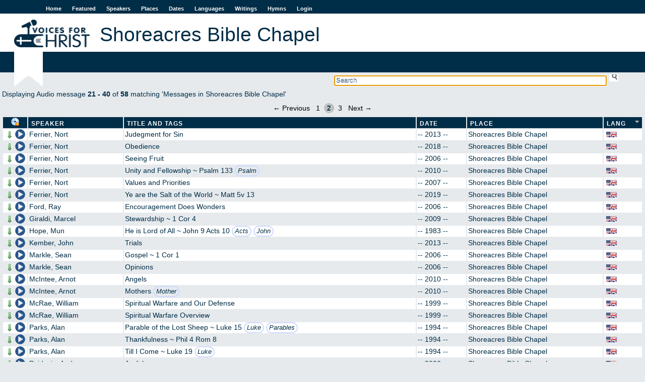

--- FILE ---
content_type: text/html; charset=utf-8
request_url: https://voicesforchrist.org/places/217?direction=asc&page=2&sort=language
body_size: 25078
content:
<!DOCTYPE html>  
<html xmlns:og="http://opengraphprotocol.org/schema/"
      xmlns:fb="http://www.facebook.com/2008/fbml"
      lang="en">
  <head>
    <title>VFC - Shoreacres Bible Chapel</title>
    <meta charset="utf-8"/>
    <link rel="shortcut icon" href="/assets/vfc-dd0a08269324db3230c6b48e24b18d52.ico" type="image/x-icon" />
    <link href="/assets/application-45178edca6ec813f2c4fc943c2fcfb52.css" media="all" rel="stylesheet" type="text/css" />
    <script src="/assets/application-af7dd7dae39809a8d6c38bbcb0738d05.js" type="text/javascript"></script>
    <meta property="fb:app_id" content="254616541365833" />
    <meta property="og:title" content='VFC - Shoreacres Bible Chapel' />
    <meta property="og:type" content="website" />
    <meta property="og:site_name" content='Voices For Christ' />
    <meta name="viewport" content="width=device-width, initial-scale=1.0">
    <meta content="authenticity_token" name="csrf-param" />
<meta content="qwlvzZ60QbQau6F67kZtrNE7EPo1Ee/kj2Vn6rrwpT0=" name="csrf-token" />
    
    <script type="text/javascript">

  var _gaq = _gaq || [];
  _gaq.push(['_setAccount', 'UA-196359-1']);
  _gaq.push(['_trackPageview']);

  (function() {
    var ga = document.createElement('script'); ga.type = 'text/javascript'; ga.async = true;
    ga.src = ('https:' == document.location.protocol ? 'https://ssl' : 'http://www') + '.google-analytics.com/ga.js';
    var s = document.getElementsByTagName('script')[0]; s.parentNode.insertBefore(ga, s);
  })();

</script>

  </head>
  <body>
    <div id="fb-root"></div>

    <div id="wrap">
      <div id="header">
        <a href="#" id="nav-status">Menu</a>
        <ul id="sidenav" class="nav-collapse">
          <li><a href="/">Home</a></li>
          <li><a href="/featured">Featured</a></li>
          <li><a href="/speakers">Speakers</a></li>
          <li><a href="/places">Places</a></li>
          <li><a href="/dates">Dates</a></li>
          <li><a href="/languages">Languages</a></li>
          <li><a href="/writings">Writings</a></li>
          <li><a href="/hymns">Hymns</a></li>
          <li><a href="/login">Login</a></li>
        </ul>
        <a href="/"><img alt="Logo-en" src="/assets/logo-en-e7deb2480e20a6f3d68c9b9a98b106c0.jpg" /></a>
          <h1 class="content">Shoreacres Bible Chapel</h1>
          <h2 class="content"></h2>
      </div>

      <div id="searchbox">
<form accept-charset="UTF-8" action="/welcome/search" id="sform" method="get"><div style="margin:0;padding:0;display:inline"></div>
  <input type='text' name='q' id='q' autocomplete='off' autofocus='autofocus' placeholder='Search' value=''/>
  <input type="submit" id="ssu" value="" />
</form></div>
<div class="clearboth"></div>

      

        <div id="jpid" class="jp-player"></div>
<div id="jp_container_1" class="jp-audio">
  <div id="jp_window_controls">
        <img alt="Arrow_out" onclick="popout_jplayer(); return false;" src="/assets/icons/arrow_out-2752c919e7668cb9abf22e1329cfef91.png" title="pop out" />
  </div>
  <div class="jp-type-single">
    <div class="jp-gui jp-interface">
      <ul class="jp-controls">
	<li><a href="javascript:;" class="jp-play" tabindex="1">play</a></li>
	<li><a href="javascript:;" class="jp-pause" tabindex="1">pause</a></li>
	<li><a href="javascript:;" class="jp-stop" tabindex="1">stop</a></li>
	<li><a href="javascript:;" class="jp-mute" tabindex="1" title="mute">mute</a></li>
	<li><a href="javascript:;" class="jp-unmute" tabindex="1" title="unmute">unmute</a></li>
	<li><a href="javascript:;" class="jp-volume-max" tabindex="1" title="max volume">max volume</a></li>
      </ul>
      <div class="jp-progress">
	<div class="jp-seek-bar">
	  <div class="jp-play-bar"></div>
	</div>
      </div>
      <div class="jp-volume-bar">
	<div class="jp-volume-bar-value"></div>
      </div>
      <div class="jp-time-holder">
	<div class="jp-current-time"></div>
	<div class="jp-duration"></div>
	<ul class="jp-toggles">
	  <li><a href="javascript:;" class="jp-repeat" tabindex="1" title="repeat">repeat</a></li>
	  <li><a href="javascript:;" class="jp-repeat-off" tabindex="1" title="repeat off">repeat off</a></li>
	</ul>
      </div>
    </div>
    <div class="jp-title">Now playing...</div>
    <div class="jp-no-solution">
      <span>Update Required</span> To play the media you will need to either update your browser to a recent version or update your <a href='http://get.adobe.com/flashplayer/' target='_blank'>Flash plugin</a>.
    </div>
  </div>
</div>

      
      <div id="content">
          
Displaying Audio message <b>21&nbsp;-&nbsp;40</b> of <b>58</b>  matching 'Messages in Shoreacres Bible Chapel'
<div class="apple_pagination" id="true"><a class="previous_page" rel="prev start" href="/places/217?direction=asc&amp;page=1&amp;sort=language">&#8592; Previous</a> <a rel="prev start" href="/places/217?direction=asc&amp;page=1&amp;sort=language">1</a> <em class="current">2</em> <a rel="next" href="/places/217?direction=asc&amp;page=3&amp;sort=language">3</a> <a class="next_page" rel="next" href="/places/217?direction=asc&amp;page=3&amp;sort=language">Next &#8594;</a></div>
<table id="msgtable" class="sortable msglist">
    <thead>
    <tr>
      <th id="play_col" title='Download a zip file of the messages'>
        <form method="POST" action="https://voicesforchrist.org/places/217?direction=asc&amp;page=2&amp;sort=language" onsubmit="return confirm('This will download the audio files on this page as a zip file. Press OK if that is what you want to do, cancel otherwise!');">
          <input type="hidden" name="download" value="true"/>
          <input type="submit" id="zipline" value=""/>
         </form>
      </th>
      <th id="speaker_col"><a href="/places/217?direction=asc&amp;page=2&amp;sort=speaker_name" title="click to sort">Speaker</a></th>
      <th id="title_col"><a href="/places/217?direction=asc&amp;page=2&amp;sort=full_title" title="click to sort">Title and Tags</a></th>
      <th id="date_col"><a href="/places/217?direction=asc&amp;page=2&amp;sort=event_date" title="click to sort">Date</a></th>
      <th id="place_col"><a href="/places/217?direction=asc&amp;page=2&amp;sort=place" title="click to sort">Place</a></th>
      <th id="lang_col"><a href="/places/217?direction=desc&amp;page=2&amp;sort=language" class="current asc" title="click to reverse sort order">Lang</a></th>
    </tr>
  </thead>

  <tbody>
      <tr>
  <td class='audio-control'>
    <a href="/audio_messages/119070?dl=true" onclick="return dl(this)"><img alt="Arrow_down" src="/assets/icons/arrow_down-f2d0f6c82eb5de24741c2379bfe788c2.png" title="Download MP3" /></a>
    <span class='player' onclick="play('/audio_messages/119070','N Ferrier ~ Judegment For Sin')">
       <img alt="Pixel" src="/assets/pixel-e3cabd42f8a195ea38f3c843866c8f0f.gif" title="Play" />
    </span>
  </td>
  <td>
    <a href="/speakers/1867">Ferrier, Nort</a>
  </td>
  <td title='Size 6 mb, duration 00:29:47'>
        Judegment for Sin
  </td>
  <td>-- 2013 --</td>
    <td><a href="/places/217">Shoreacres Bible Chapel</a></td>
  <td><img alt="English language" class="flag" src="/assets/language-flags/english-dbd0184599885193e88847697c538d56.png" title="English language" /></td>
</tr>

      <tr>
  <td class='audio-control'>
    <a href="/audio_messages/119071?dl=true" onclick="return dl(this)"><img alt="Arrow_down" src="/assets/icons/arrow_down-f2d0f6c82eb5de24741c2379bfe788c2.png" title="Download MP3" /></a>
    <span class='player' onclick="play('/audio_messages/119071','N Ferrier ~ Obedience')">
       <img alt="Pixel" src="/assets/pixel-e3cabd42f8a195ea38f3c843866c8f0f.gif" title="Play" />
    </span>
  </td>
  <td>
    <a href="/speakers/1867">Ferrier, Nort</a>
  </td>
  <td title='Size 5 mb, duration 00:22:30'>
        Obedience
  </td>
  <td>-- 2018 --</td>
    <td><a href="/places/217">Shoreacres Bible Chapel</a></td>
  <td><img alt="English language" class="flag" src="/assets/language-flags/english-dbd0184599885193e88847697c538d56.png" title="English language" /></td>
</tr>

      <tr>
  <td class='audio-control'>
    <a href="/audio_messages/119072?dl=true" onclick="return dl(this)"><img alt="Arrow_down" src="/assets/icons/arrow_down-f2d0f6c82eb5de24741c2379bfe788c2.png" title="Download MP3" /></a>
    <span class='player' onclick="play('/audio_messages/119072','N Ferrier ~ Seeing Fruit')">
       <img alt="Pixel" src="/assets/pixel-e3cabd42f8a195ea38f3c843866c8f0f.gif" title="Play" />
    </span>
  </td>
  <td>
    <a href="/speakers/1867">Ferrier, Nort</a>
  </td>
  <td title='Size 6 mb, duration 00:28:45'>
        Seeing Fruit
  </td>
  <td>-- 2006 --</td>
    <td><a href="/places/217">Shoreacres Bible Chapel</a></td>
  <td><img alt="English language" class="flag" src="/assets/language-flags/english-dbd0184599885193e88847697c538d56.png" title="English language" /></td>
</tr>

      <tr>
  <td class='audio-control'>
    <a href="/audio_messages/119073?dl=true" onclick="return dl(this)"><img alt="Arrow_down" src="/assets/icons/arrow_down-f2d0f6c82eb5de24741c2379bfe788c2.png" title="Download MP3" /></a>
    <span class='player' onclick="play('/audio_messages/119073','N Ferrier ~ Unity And Fellowship ~ Psalm 133')">
       <img alt="Pixel" src="/assets/pixel-e3cabd42f8a195ea38f3c843866c8f0f.gif" title="Play" />
    </span>
  </td>
  <td>
    <a href="/speakers/1867">Ferrier, Nort</a>
  </td>
  <td title='Size 6 mb, duration 00:29:39'>
        Unity and Fellowship ~ Psalm 133
       <span class="taglist">
           <span class="tag"><a href="/tags/Psalm" title="Search messages tagged with Psalm">Psalm</a></span>
       </span>
  </td>
  <td>-- 2010 --</td>
    <td><a href="/places/217">Shoreacres Bible Chapel</a></td>
  <td><img alt="English language" class="flag" src="/assets/language-flags/english-dbd0184599885193e88847697c538d56.png" title="English language" /></td>
</tr>

      <tr>
  <td class='audio-control'>
    <a href="/audio_messages/119074?dl=true" onclick="return dl(this)"><img alt="Arrow_down" src="/assets/icons/arrow_down-f2d0f6c82eb5de24741c2379bfe788c2.png" title="Download MP3" /></a>
    <span class='player' onclick="play('/audio_messages/119074','N Ferrier ~ Values And Priorities')">
       <img alt="Pixel" src="/assets/pixel-e3cabd42f8a195ea38f3c843866c8f0f.gif" title="Play" />
    </span>
  </td>
  <td>
    <a href="/speakers/1867">Ferrier, Nort</a>
  </td>
  <td title='Size 6 mb, duration 00:30:02'>
        Values and Priorities
  </td>
  <td>-- 2007 --</td>
    <td><a href="/places/217">Shoreacres Bible Chapel</a></td>
  <td><img alt="English language" class="flag" src="/assets/language-flags/english-dbd0184599885193e88847697c538d56.png" title="English language" /></td>
</tr>

      <tr>
  <td class='audio-control'>
    <a href="/audio_messages/119075?dl=true" onclick="return dl(this)"><img alt="Arrow_down" src="/assets/icons/arrow_down-f2d0f6c82eb5de24741c2379bfe788c2.png" title="Download MP3" /></a>
    <span class='player' onclick="play('/audio_messages/119075','N Ferrier ~ Ye Are The Salt Of The World ~ Matt 5v 13')">
       <img alt="Pixel" src="/assets/pixel-e3cabd42f8a195ea38f3c843866c8f0f.gif" title="Play" />
    </span>
  </td>
  <td>
    <a href="/speakers/1867">Ferrier, Nort</a>
  </td>
  <td title='Size 9 mb, duration 00:41:27'>
        Ye are the Salt of the World ~ Matt 5v 13
  </td>
  <td>-- 2019 --</td>
    <td><a href="/places/217">Shoreacres Bible Chapel</a></td>
  <td><img alt="English language" class="flag" src="/assets/language-flags/english-dbd0184599885193e88847697c538d56.png" title="English language" /></td>
</tr>

      <tr>
  <td class='audio-control'>
    <a href="/audio_messages/119083?dl=true" onclick="return dl(this)"><img alt="Arrow_down" src="/assets/icons/arrow_down-f2d0f6c82eb5de24741c2379bfe788c2.png" title="Download MP3" /></a>
    <span class='player' onclick="play('/audio_messages/119083','R Ford ~ Encouragement Does Wonders')">
       <img alt="Pixel" src="/assets/pixel-e3cabd42f8a195ea38f3c843866c8f0f.gif" title="Play" />
    </span>
  </td>
  <td>
    <a href="/speakers/1869">Ford, Ray</a>
  </td>
  <td title='Size 5 mb, duration 00:23:20'>
        Encouragement Does Wonders
  </td>
  <td>-- 2006 --</td>
    <td><a href="/places/217">Shoreacres Bible Chapel</a></td>
  <td><img alt="English language" class="flag" src="/assets/language-flags/english-dbd0184599885193e88847697c538d56.png" title="English language" /></td>
</tr>

      <tr>
  <td class='audio-control'>
    <a href="/audio_messages/119087?dl=true" onclick="return dl(this)"><img alt="Arrow_down" src="/assets/icons/arrow_down-f2d0f6c82eb5de24741c2379bfe788c2.png" title="Download MP3" /></a>
    <span class='player' onclick="play('/audio_messages/119087','M Giraldi ~ Stewardship ~ 1 Cor 4')">
       <img alt="Pixel" src="/assets/pixel-e3cabd42f8a195ea38f3c843866c8f0f.gif" title="Play" />
    </span>
  </td>
  <td>
    <a href="/speakers/1872">Giraldi, Marcel</a>
  </td>
  <td title='Size 6 mb, duration 00:27:40'>
        Stewardship ~ 1 Cor 4
  </td>
  <td>-- 2009 --</td>
    <td><a href="/places/217">Shoreacres Bible Chapel</a></td>
  <td><img alt="English language" class="flag" src="/assets/language-flags/english-dbd0184599885193e88847697c538d56.png" title="English language" /></td>
</tr>

      <tr>
  <td class='audio-control'>
    <a href="/audio_messages/118272?dl=true" onclick="return dl(this)"><img alt="Arrow_down" src="/assets/icons/arrow_down-f2d0f6c82eb5de24741c2379bfe788c2.png" title="Download MP3" /></a>
    <span class='player' onclick="play('/audio_messages/118272','M Hope ~ He Is Lord Of All ~ John 9 Acts 10')">
       <img alt="Pixel" src="/assets/pixel-e3cabd42f8a195ea38f3c843866c8f0f.gif" title="Play" />
    </span>
  </td>
  <td>
    <a href="/speakers/1815">Hope, Mun</a>
  </td>
  <td title='Size 9 mb, duration 00:42:00'>
        He is Lord of All ~ John 9 Acts 10
       <span class="taglist">
           <span class="tag"><a href="/tags/Acts" title="Search messages tagged with Acts">Acts</a></span>
           <span class="tag"><a href="/tags/John" title="Search messages tagged with John">John</a></span>
       </span>
  </td>
  <td>-- 1983 --</td>
    <td><a href="/places/217">Shoreacres Bible Chapel</a></td>
  <td><img alt="English language" class="flag" src="/assets/language-flags/english-dbd0184599885193e88847697c538d56.png" title="English language" /></td>
</tr>

      <tr>
  <td class='audio-control'>
    <a href="/audio_messages/119107?dl=true" onclick="return dl(this)"><img alt="Arrow_down" src="/assets/icons/arrow_down-f2d0f6c82eb5de24741c2379bfe788c2.png" title="Download MP3" /></a>
    <span class='player' onclick="play('/audio_messages/119107','J Kember ~ Trials')">
       <img alt="Pixel" src="/assets/pixel-e3cabd42f8a195ea38f3c843866c8f0f.gif" title="Play" />
    </span>
  </td>
  <td>
    <a href="/speakers/1876">Kember, John</a>
  </td>
  <td title='Size 7 mb, duration 00:32:03'>
        Trials
  </td>
  <td>-- 2013 --</td>
    <td><a href="/places/217">Shoreacres Bible Chapel</a></td>
  <td><img alt="English language" class="flag" src="/assets/language-flags/english-dbd0184599885193e88847697c538d56.png" title="English language" /></td>
</tr>

      <tr>
  <td class='audio-control'>
    <a href="/audio_messages/119214?dl=true" onclick="return dl(this)"><img alt="Arrow_down" src="/assets/icons/arrow_down-f2d0f6c82eb5de24741c2379bfe788c2.png" title="Download MP3" /></a>
    <span class='player' onclick="play('/audio_messages/119214','S Markle ~ Gospel ~ 1 Cor 1')">
       <img alt="Pixel" src="/assets/pixel-e3cabd42f8a195ea38f3c843866c8f0f.gif" title="Play" />
    </span>
  </td>
  <td>
    <a href="/speakers/1879">Markle, Sean</a>
  </td>
  <td title='Size 7 mb, duration 00:32:32'>
        Gospel ~ 1 Cor 1
  </td>
  <td>-- 2006 --</td>
    <td><a href="/places/217">Shoreacres Bible Chapel</a></td>
  <td><img alt="English language" class="flag" src="/assets/language-flags/english-dbd0184599885193e88847697c538d56.png" title="English language" /></td>
</tr>

      <tr>
  <td class='audio-control'>
    <a href="/audio_messages/119215?dl=true" onclick="return dl(this)"><img alt="Arrow_down" src="/assets/icons/arrow_down-f2d0f6c82eb5de24741c2379bfe788c2.png" title="Download MP3" /></a>
    <span class='player' onclick="play('/audio_messages/119215','S Markle ~ Opinions')">
       <img alt="Pixel" src="/assets/pixel-e3cabd42f8a195ea38f3c843866c8f0f.gif" title="Play" />
    </span>
  </td>
  <td>
    <a href="/speakers/1879">Markle, Sean</a>
  </td>
  <td title='Size 4 mb, duration 00:18:42'>
        Opinions
  </td>
  <td>-- 2006 --</td>
    <td><a href="/places/217">Shoreacres Bible Chapel</a></td>
  <td><img alt="English language" class="flag" src="/assets/language-flags/english-dbd0184599885193e88847697c538d56.png" title="English language" /></td>
</tr>

      <tr>
  <td class='audio-control'>
    <a href="/audio_messages/119218?dl=true" onclick="return dl(this)"><img alt="Arrow_down" src="/assets/icons/arrow_down-f2d0f6c82eb5de24741c2379bfe788c2.png" title="Download MP3" /></a>
    <span class='player' onclick="play('/audio_messages/119218','A Mc Intee ~ Angels')">
       <img alt="Pixel" src="/assets/pixel-e3cabd42f8a195ea38f3c843866c8f0f.gif" title="Play" />
    </span>
  </td>
  <td>
    <a href="/speakers/247">McIntee, Arnot</a>
  </td>
  <td title='Size 11 mb, duration 00:51:40'>
        Angels
  </td>
  <td>-- 2010 --</td>
    <td><a href="/places/217">Shoreacres Bible Chapel</a></td>
  <td><img alt="English language" class="flag" src="/assets/language-flags/english-dbd0184599885193e88847697c538d56.png" title="English language" /></td>
</tr>

      <tr>
  <td class='audio-control'>
    <a href="/audio_messages/119220?dl=true" onclick="return dl(this)"><img alt="Arrow_down" src="/assets/icons/arrow_down-f2d0f6c82eb5de24741c2379bfe788c2.png" title="Download MP3" /></a>
    <span class='player' onclick="play('/audio_messages/119220','A Mc Intee ~ Mothers')">
       <img alt="Pixel" src="/assets/pixel-e3cabd42f8a195ea38f3c843866c8f0f.gif" title="Play" />
    </span>
  </td>
  <td>
    <a href="/speakers/247">McIntee, Arnot</a>
  </td>
  <td title='Size 6 mb, duration 00:28:48'>
        Mothers
       <span class="taglist">
           <span class="tag"><a href="/tags/Mother" title="Search messages tagged with Mother">Mother</a></span>
       </span>
  </td>
  <td>-- 2010 --</td>
    <td><a href="/places/217">Shoreacres Bible Chapel</a></td>
  <td><img alt="English language" class="flag" src="/assets/language-flags/english-dbd0184599885193e88847697c538d56.png" title="English language" /></td>
</tr>

      <tr>
  <td class='audio-control'>
    <a href="/audio_messages/118396?dl=true" onclick="return dl(this)"><img alt="Arrow_down" src="/assets/icons/arrow_down-f2d0f6c82eb5de24741c2379bfe788c2.png" title="Download MP3" /></a>
    <span class='player' onclick="play('/audio_messages/118396','W Mc Rae ~ Spiritual Warfare And Our Defense')">
       <img alt="Pixel" src="/assets/pixel-e3cabd42f8a195ea38f3c843866c8f0f.gif" title="Play" />
    </span>
  </td>
  <td>
    <a href="/speakers/280">McRae, William</a>
  </td>
  <td title='Size 13 mb, duration 00:57:00'>
        Spiritual Warfare and Our Defense
  </td>
  <td>-- 1999 --</td>
    <td><a href="/places/217">Shoreacres Bible Chapel</a></td>
  <td><img alt="English language" class="flag" src="/assets/language-flags/english-dbd0184599885193e88847697c538d56.png" title="English language" /></td>
</tr>

      <tr>
  <td class='audio-control'>
    <a href="/audio_messages/118395?dl=true" onclick="return dl(this)"><img alt="Arrow_down" src="/assets/icons/arrow_down-f2d0f6c82eb5de24741c2379bfe788c2.png" title="Download MP3" /></a>
    <span class='player' onclick="play('/audio_messages/118395','W Mc Rae ~ Spiritual Warfare Overview')">
       <img alt="Pixel" src="/assets/pixel-e3cabd42f8a195ea38f3c843866c8f0f.gif" title="Play" />
    </span>
  </td>
  <td>
    <a href="/speakers/280">McRae, William</a>
  </td>
  <td title='Size 10 mb, duration 00:45:00'>
        Spiritual Warfare Overview
  </td>
  <td>-- 1999 --</td>
    <td><a href="/places/217">Shoreacres Bible Chapel</a></td>
  <td><img alt="English language" class="flag" src="/assets/language-flags/english-dbd0184599885193e88847697c538d56.png" title="English language" /></td>
</tr>

      <tr>
  <td class='audio-control'>
    <a href="/audio_messages/118418?dl=true" onclick="return dl(this)"><img alt="Arrow_down" src="/assets/icons/arrow_down-f2d0f6c82eb5de24741c2379bfe788c2.png" title="Download MP3" /></a>
    <span class='player' onclick="play('/audio_messages/118418','A Parks ~ Parable Of The Lost Sheep ~ Luke 15')">
       <img alt="Pixel" src="/assets/pixel-e3cabd42f8a195ea38f3c843866c8f0f.gif" title="Play" />
    </span>
  </td>
  <td>
    <a href="/speakers/146">Parks, Alan</a>
  </td>
  <td title='Size 7 mb, duration 00:33:00'>
        Parable of the Lost Sheep ~ Luke 15
       <span class="taglist">
           <span class="tag"><a href="/tags/Luke" title="Search messages tagged with Luke">Luke</a></span>
           <span class="tag"><a href="/tags/Parables" title="Search messages tagged with Parables">Parables</a></span>
       </span>
  </td>
  <td>-- 1994 --</td>
    <td><a href="/places/217">Shoreacres Bible Chapel</a></td>
  <td><img alt="English language" class="flag" src="/assets/language-flags/english-dbd0184599885193e88847697c538d56.png" title="English language" /></td>
</tr>

      <tr>
  <td class='audio-control'>
    <a href="/audio_messages/118419?dl=true" onclick="return dl(this)"><img alt="Arrow_down" src="/assets/icons/arrow_down-f2d0f6c82eb5de24741c2379bfe788c2.png" title="Download MP3" /></a>
    <span class='player' onclick="play('/audio_messages/118419','A Parks ~ Thankfulness ~ Phil 4 Rom 8')">
       <img alt="Pixel" src="/assets/pixel-e3cabd42f8a195ea38f3c843866c8f0f.gif" title="Play" />
    </span>
  </td>
  <td>
    <a href="/speakers/146">Parks, Alan</a>
  </td>
  <td title='Size 8 mb, duration 00:38:00'>
        Thankfulness ~ Phil 4 Rom 8
  </td>
  <td>-- 1994 --</td>
    <td><a href="/places/217">Shoreacres Bible Chapel</a></td>
  <td><img alt="English language" class="flag" src="/assets/language-flags/english-dbd0184599885193e88847697c538d56.png" title="English language" /></td>
</tr>

      <tr>
  <td class='audio-control'>
    <a href="/audio_messages/118420?dl=true" onclick="return dl(this)"><img alt="Arrow_down" src="/assets/icons/arrow_down-f2d0f6c82eb5de24741c2379bfe788c2.png" title="Download MP3" /></a>
    <span class='player' onclick="play('/audio_messages/118420','A Parks ~ Till I Come ~ Luke 19')">
       <img alt="Pixel" src="/assets/pixel-e3cabd42f8a195ea38f3c843866c8f0f.gif" title="Play" />
    </span>
  </td>
  <td>
    <a href="/speakers/146">Parks, Alan</a>
  </td>
  <td title='Size 9 mb, duration 00:41:00'>
        Till I Come ~ Luke 19
       <span class="taglist">
           <span class="tag"><a href="/tags/Luke" title="Search messages tagged with Luke">Luke</a></span>
       </span>
  </td>
  <td>-- 1994 --</td>
    <td><a href="/places/217">Shoreacres Bible Chapel</a></td>
  <td><img alt="English language" class="flag" src="/assets/language-flags/english-dbd0184599885193e88847697c538d56.png" title="English language" /></td>
</tr>

      <tr>
  <td class='audio-control'>
    <a href="/audio_messages/119255?dl=true" onclick="return dl(this)"><img alt="Arrow_down" src="/assets/icons/arrow_down-f2d0f6c82eb5de24741c2379bfe788c2.png" title="Download MP3" /></a>
    <span class='player' onclick="play('/audio_messages/119255','A Poidevin ~ Joyfulness')">
       <img alt="Pixel" src="/assets/pixel-e3cabd42f8a195ea38f3c843866c8f0f.gif" title="Play" />
    </span>
  </td>
  <td>
    <a href="/speakers/1884">Poidevin, Andrew</a>
  </td>
  <td title='Size 1 mb, duration 00:06:41'>
        Joyfulness
  </td>
  <td>-- 2006 --</td>
    <td><a href="/places/217">Shoreacres Bible Chapel</a></td>
  <td><img alt="English language" class="flag" src="/assets/language-flags/english-dbd0184599885193e88847697c538d56.png" title="English language" /></td>
</tr>

  </tbody>
</table>
<div class="apple_pagination" id="true"><a class="previous_page" rel="prev start" href="/places/217?direction=asc&amp;page=1&amp;sort=language">&#8592; Previous</a> <a rel="prev start" href="/places/217?direction=asc&amp;page=1&amp;sort=language">1</a> <em class="current">2</em> <a rel="next" href="/places/217?direction=asc&amp;page=3&amp;sort=language">3</a> <a class="next_page" rel="next" href="/places/217?direction=asc&amp;page=3&amp;sort=language">Next &#8594;</a></div>
<div id="search_trailer">
  <a href="/welcome/advanced">Advanced Search</a>
</div>


      </div>
    </div>
    <div id="footer">
      <ul id="botnav">
        <li><a href="/welcome/about">About</a></li>
	<li><a href="/welcome/contact">Contact</a></li>
	<li><a href="/welcome/news">News</a></li>
        <li id="copy">&copy; VoicesForChrist.org, 2005-2026</li>
      </ul>
    </div>
  </body>
</html>
